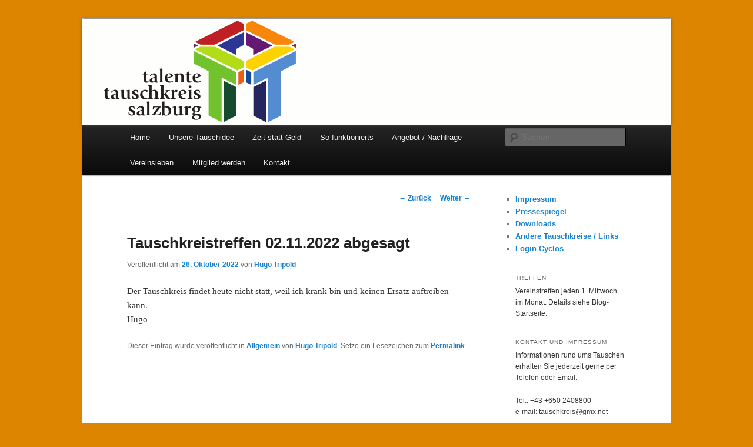

--- FILE ---
content_type: text/plain
request_url: https://www.google-analytics.com/j/collect?v=1&_v=j102&a=1353579611&t=pageview&_s=1&dl=http%3A%2F%2Fwww.tauschkreise.at%2F%3Fp%3D2711&ul=en-us%40posix&dt=Tauschkreistreffen%2002.11.2022%20abgesagt%20%7C%20Talente-Tauschkreis%20Salzburg&sr=1280x720&vp=1280x720&_u=IEBAAEABAAAAACAAI~&jid=729083774&gjid=1035881356&cid=836559208.1769006647&tid=UA-22275235-1&_gid=1288350568.1769006647&_r=1&_slc=1&z=260451733
body_size: -286
content:
2,cG-V47E5QP855